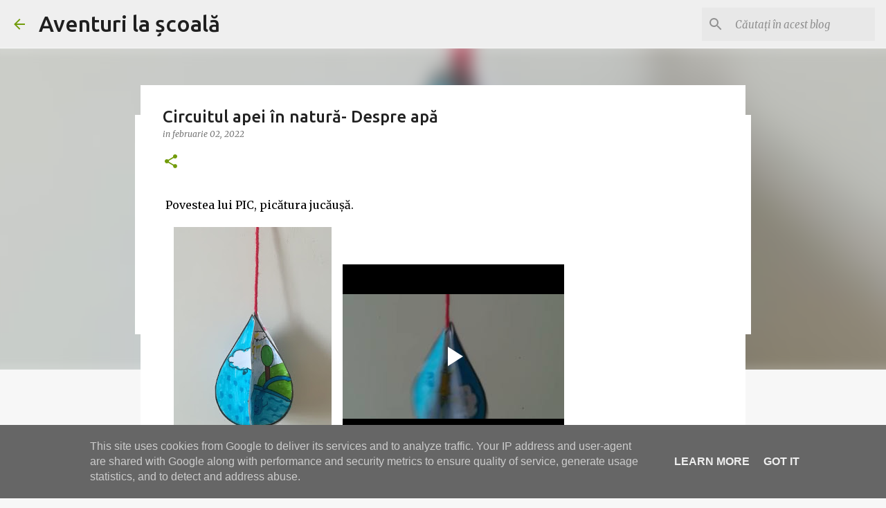

--- FILE ---
content_type: text/html; charset=UTF-8
request_url: https://www.blogger.com/video.g?token=AD6v5dx7K8d_mi6wt2HG1AdqwsFrNs0mujgtn8I_2ZTBsfC8vcDg4k1NhcmtXYbQ4nXrEy4K7HIXUXgIxhjVjhHfDyJuQkp8kpHDBstCcCyWjWji1hafoSLuIgI4NXzeZgcXD5Cp-lU
body_size: 598
content:
<!DOCTYPE HTML PUBLIC "-//W3C//DTD HTML 4.01//EN" "http://www.w3.org/TR/html4/strict.dtd"><html dir="ltr"><head><style type="text/css">
        body,
        .main,
        #videocontainer,
        .thumbnail-holder,
        .play-button {
          background: black;
          height: 100vh;
          margin: 0;
          overflow: hidden;
          position: absolute;
          width: 100%;
        }

        #videocontainer.type-BLOGGER_UPLOADED .thumbnail-holder {
          background-size: contain;
        }

        .thumbnail-holder {
          background-repeat: no-repeat;
          background-position: center;
          z-index: 10;
        }

        .play-button {
          background: url('https://www.gstatic.com/images/icons/material/system/1x/play_arrow_white_48dp.png') rgba(0,0,0,0.1) no-repeat center;
          cursor: pointer;
          display: block;
          z-index: 20;
        }
      </style>
<script type="text/javascript">
        var VIDEO_CONFIG = {"thumbnail":"https://i9.ytimg.com/vi_blogger/j8TlmkitpnU/1.jpg?sqp=COuO8ssGGPDEAfqGspsBBgjAAhC0AQ&rs=AMzJL3n1_sdCNxw65MoPEw7KQvr6OkKQRA","iframe_id":"BLOGGER-video-8fc4e59a48ada675-3818","allow_resize":false,"streams":[{"play_url":"https://rr4---sn-vgqsrnld.googlevideo.com/videoplayback?expire=1769797611&ei=a4d8adeyCb_N_tcP9OWL4Ak&ip=3.142.237.107&id=8fc4e59a48ada675&itag=18&source=blogger&xpc=Egho7Zf3LnoBAQ%3D%3D&cps=140&met=1769768811,&mh=jg&mm=31&mn=sn-vgqsrnld&ms=au&mv=u&mvi=4&pl=24&rms=au,au&susc=bl&eaua=J4u3jgVranU&mime=video/mp4&vprv=1&rqh=1&dur=12.585&lmt=1643807820245918&mt=1769763544&txp=1311224&sparams=expire,ei,ip,id,itag,source,xpc,susc,eaua,mime,vprv,rqh,dur,lmt&sig=AJEij0EwRQIhAN42WcMu_KYWWhw8ZbkuyUHNgA9-RvjLxNG3iG5POAtwAiBgIHqYggtnDILFDmOWdLjlywm0ypwL6mtNitia_5y4SQ%3D%3D&lsparams=cps,met,mh,mm,mn,ms,mv,mvi,pl,rms&lsig=APaTxxMwRAIgdGIUlMtEb2T8cdkYpENWak68wbjK0lsj41A6q0bCKPgCIDOITjTj6in1lVwNkkQW18ktMDJTDUnO6URF-5FEbzWf","format_id":18},{"play_url":"https://rr4---sn-vgqsrnld.googlevideo.com/videoplayback?expire=1769797611&ei=a4d8adeyCb_N_tcP9OWL4Ak&ip=3.142.237.107&id=8fc4e59a48ada675&itag=22&source=blogger&xpc=Egho7Zf3LnoBAQ%3D%3D&cps=140&met=1769768811,&mh=jg&mm=31&mn=sn-vgqsrnld&ms=au&mv=u&mvi=4&pl=24&rms=au,au&susc=bl&eaua=J4u3jgVranU&mime=video/mp4&vprv=1&rqh=1&dur=12.585&lmt=1643807825285069&mt=1769763544&txp=1311224&sparams=expire,ei,ip,id,itag,source,xpc,susc,eaua,mime,vprv,rqh,dur,lmt&sig=AJEij0EwRAIgYf_A6cX-l1nEiiuonbaHNCdvSol61q892X33AbPZbtsCIHBSuEvDvo90dXKVECtE4FKpG7pOugqAqoSTGVQQDLfX&lsparams=cps,met,mh,mm,mn,ms,mv,mvi,pl,rms&lsig=APaTxxMwRAIgOZ84o-CYxQ2oMnZe_mnaLzsTFAIHZvFJ-3rBnCmEhgcCIBSS0t1eTMT92oPpvfdMZSdxXnkqmZdKrz4APBbAoo__","format_id":22}]}
      </script></head>
<body><div class="main"><div id="videocontainer" class="type-BLOGGER_UPLOADED"><div class="thumbnail-holder"></div>
<div class="play-button"></div></div></div>
<script type="text/javascript" src="https://www.blogger.com/static/v1/jsbin/3245339219-video_compiled.js"></script>
</body></html>

--- FILE ---
content_type: text/html; charset=utf-8
request_url: https://www.google.com/recaptcha/api2/aframe
body_size: 268
content:
<!DOCTYPE HTML><html><head><meta http-equiv="content-type" content="text/html; charset=UTF-8"></head><body><script nonce="MrzN3DHQuiMF02gvJSv77w">/** Anti-fraud and anti-abuse applications only. See google.com/recaptcha */ try{var clients={'sodar':'https://pagead2.googlesyndication.com/pagead/sodar?'};window.addEventListener("message",function(a){try{if(a.source===window.parent){var b=JSON.parse(a.data);var c=clients[b['id']];if(c){var d=document.createElement('img');d.src=c+b['params']+'&rc='+(localStorage.getItem("rc::a")?sessionStorage.getItem("rc::b"):"");window.document.body.appendChild(d);sessionStorage.setItem("rc::e",parseInt(sessionStorage.getItem("rc::e")||0)+1);localStorage.setItem("rc::h",'1769768813334');}}}catch(b){}});window.parent.postMessage("_grecaptcha_ready", "*");}catch(b){}</script></body></html>